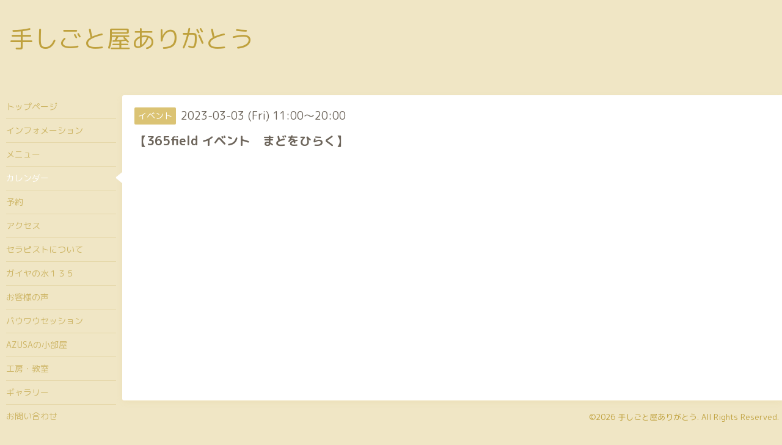

--- FILE ---
content_type: text/html; charset=utf-8
request_url: http://teshigotoya39.com/calendar/4977154
body_size: 2352
content:
<!DOCTYPE html>
<html xmlns="http://www.w3.org/1999/xhtml" xml:lang="ja" lang="ja">
<head>
  <!-- Hello: ver.202009170000 -->
  <meta charset="utf-8">
  <title>【365field イベント　まどをひらく】 - 手しごと屋ありがとう</title>
  <meta name="viewport" content="width=device-width, initial-scale=1, maximum-scale=1, user-scalable=yes">

  <meta name="description" content="">
  <meta name="keywords" content="">

  <meta property="og:title" content="手しごと屋ありがとう">
  <meta property="og:image" content="">
  <meta property="og:site_name" content="手しごと屋ありがとう">
  
  <link rel="alternate" type="application/rss+xml" title="手しごと屋ありがとう / RSS" href="/feed.rss">
  <link rel="stylesheet" href="/style.css?807446-1665111003">
  <link rel="stylesheet" href="//fonts.googleapis.com/css?family=Cutive">
  <link rel="stylesheet" href="/css/font-awesome/css/font-awesome.min.css">

  <script src="/assets/jquery/jquery-3.5.1.min.js"></script>
  <script src="/assets/clipsquareimage/jquery.clipsquareimage.js"></script>
</head>
<body id="calendar">

  <div class="sm_totop mm-fixed-bottom">
    <i class="sm_totop_button fa fa-chevron-up"></i>
  </div>

  <div id="container">

    <div class="sm_header"></div>

    <!-- #header -->
    <div id="header">
      <div class="inner clearfix">

        <h1>
          <a class="shop_sitename" href="http://teshigotoya39.com">手しごと屋ありがとう</a>
        </h1>
        <div class="site_description"><br />
</div>

        <div id="shop_info">
          <div class="shop_name">
            手しごと屋ありがとう
          </div>

          <div class="shop_tel">
            tel : <a class="js-shop_tel" href="tel:080-3704-3999">080-3704-3999</a>
          </div>

          <div class="shop_rss">
            <a href="/feed.rss"><img src="/img/icon/rss.png" /></a>
          </div>
        </div>
        <!-- /#shop_info -->

        <div class="social_area">
          

          

          
        </div>

      </div>
    </div>
    <!-- /#header -->


    <!-- #contents -->
    <div id="contents" class="clearfix tile">


      <!-- #main_column -->
      <div id="main_column" class="clearfix tile">
        <div class="inner clearfix tile">


<!-- CONTENT ----------------------------------------------------------------------- -->















<!----------------------------------------------
ページ：カレンダー
---------------------------------------------->
<h2>カレンダー</h2>




<div class="details">
  <div class=" clearfix">
    <span class="category">イベント</span>&nbsp; <span class="date">2023-03-03 (Fri) 11:00～20:00</span>
  </div>

  <h3>【365field イベント　まどをひらく】</h3>

  <div class="body textfield">
    
    
  </div>
</div>



















<!-- CONTENT ----------------------------------------------------------------------- -->

          

        </div>
        <!-- /.inner -->

      </div>
      <!-- /#main_column -->


      <!-- #sub_column -->
      <div id="sub_column" class="clearfix tile">
        <div class="inner clearfix">

          <div id="navi" class="section clearfix">
            <div class="inner clearfix">
              <ul class="clearfix">
                
                <li class="navi_top">
                  <a href="/"  class="navi_top">トップページ</a>
                </li>
                
                <li class="navi_info">
                  <a href="/info"  class="navi_info">インフォメーション</a>
                </li>
                
                <li class="navi_menu">
                  <a href="/menu"  class="navi_menu">メニュー</a>
                </li>
                
                <li class="navi_calendar active">
                  <a href="/calendar"  class="navi_calendar active">カレンダー</a>
                </li>
                
                <li class="navi_reservation">
                  <a href="/reservation"  class="navi_reservation">予約</a>
                </li>
                
                <li class="navi_about">
                  <a href="/about"  class="navi_about">アクセス</a>
                </li>
                
                <li class="navi_free free_431717">
                  <a href="/free/profile"  class="navi_free free_431717">セラピストについて</a>
                </li>
                
                <li class="navi_free free_449187">
                  <a href="/free/gaia135"  class="navi_free free_449187">ガイヤの水１３５</a>
                </li>
                
                <li class="navi_free free_431918">
                  <a href="/free/voc"  class="navi_free free_431918">お客様の声</a>
                </li>
                
                <li class="navi_free free_497298">
                  <a href="/free/powwow"  class="navi_free free_497298">パウワウセッション</a>
                </li>
                
                <li class="navi_diary">
                  <a href="/diary"  class="navi_diary">AZUSAの小部屋</a>
                </li>
                
                <li class="navi_free free_432308">
                  <a href="/free/lesson"  class="navi_free free_432308">工房・教室</a>
                </li>
                
                <li class="navi_photo">
                  <a href="/photo"  class="navi_photo">ギャラリー</a>
                </li>
                
                <li class="navi_contact">
                  <a href="/contact"  class="navi_contact">お問い合わせ</a>
                </li>
                
                </ul>
            </div>
          </div>
          <!-- /#navi -->

          <!-- #schedule -->
          <dl id="schedule" class="section today_area">
            <dt class="today_title">
              Today&apos;s Schedule<br>
              <span>2026.01.21 Wednesday</span>
            </dt>
            
            <dd class="today_schedule">
              <div class="today_schedule_title">
                <a href="/calendar/6609628"> 満</a>
              </div>
            </dd>
            
          </dl>
          <!-- /#schedule -->

          <div class="qr_area section">
            <img src="//r.goope.jp/qr/salonarigatou"width="100" height="100" />
          </div>

          <div class="gadgets"></div>

        </div>
        <!-- /.inner -->
      </div>
      <!-- /#sub_column -->

    </div>
    <!-- /#contents -->

    <!-- #footer -->
    <div id="footer" class="clearfix">
      <div class="inner clearfix">

        <!-- /.social -->
        <div class="social">
          
        </div>
        <!-- /.social -->

        <div class="footer_info section right">
          

          <div class="copyright">
            &copy;2026 <a href="http://teshigotoya39.com">手しごと屋ありがとう</a>. All Rights Reserved.
          </div>

          <div class="counter_area access_counter">
            Today: <span class="num">31</span> /
            Yesterday: <span class="num">255</span> /
            Total: <span class="num">150250</span>
          </div>

          <div class="powered">
            Powered by <a href="https://goope.jp/">グーペ</a> / <a href="https://admin.goope.jp/">Admin</a>
          </div>
        </div>

      </div>
    </div>
    <!-- /#footer -->

  </div>
  <!-- /#container -->

  <div id="sm_navi">
    <ul>
      
      <li class="footer_navi_top">
        <a href="/"  class="footer_navi_top">トップページ</a>
      </li>
      
      <li class="footer_navi_info">
        <a href="/info"  class="footer_navi_info">インフォメーション</a>
      </li>
      
      <li class="footer_navi_menu">
        <a href="/menu"  class="footer_navi_menu">メニュー</a>
      </li>
      
      <li class="footer_navi_calendar active">
        <a href="/calendar"  class="footer_navi_calendar active">カレンダー</a>
      </li>
      
      <li class="footer_navi_reservation">
        <a href="/reservation"  class="footer_navi_reservation">予約</a>
      </li>
      
      <li class="footer_navi_about">
        <a href="/about"  class="footer_navi_about">アクセス</a>
      </li>
      
      <li class="footer_navi_free free_431717">
        <a href="/free/profile"  class="footer_navi_free free_431717">セラピストについて</a>
      </li>
      
      <li class="footer_navi_free free_449187">
        <a href="/free/gaia135"  class="footer_navi_free free_449187">ガイヤの水１３５</a>
      </li>
      
      <li class="footer_navi_free free_431918">
        <a href="/free/voc"  class="footer_navi_free free_431918">お客様の声</a>
      </li>
      
      <li class="footer_navi_free free_497298">
        <a href="/free/powwow"  class="footer_navi_free free_497298">パウワウセッション</a>
      </li>
      
      <li class="footer_navi_diary">
        <a href="/diary"  class="footer_navi_diary">AZUSAの小部屋</a>
      </li>
      
      <li class="footer_navi_free free_432308">
        <a href="/free/lesson"  class="footer_navi_free free_432308">工房・教室</a>
      </li>
      
      <li class="footer_navi_photo">
        <a href="/photo"  class="footer_navi_photo">ギャラリー</a>
      </li>
      
      <li class="footer_navi_contact">
        <a href="/contact"  class="footer_navi_contact">お問い合わせ</a>
      </li>
      
    </ul>
  </div>

  <script src="/js/tooltip.js"></script>
  <script src="/assets/colorbox/jquery.colorbox-1.6.4.min.js"></script>
  <script src="/assets/responsiveslides/responsiveslides-1.55.min.js"></script>
  <script src="/assets/mobilemenu/mobilemenu.js"></script>
  <script src="/js/theme_hello/init.js?20200824"></script>
</body>
</html>
